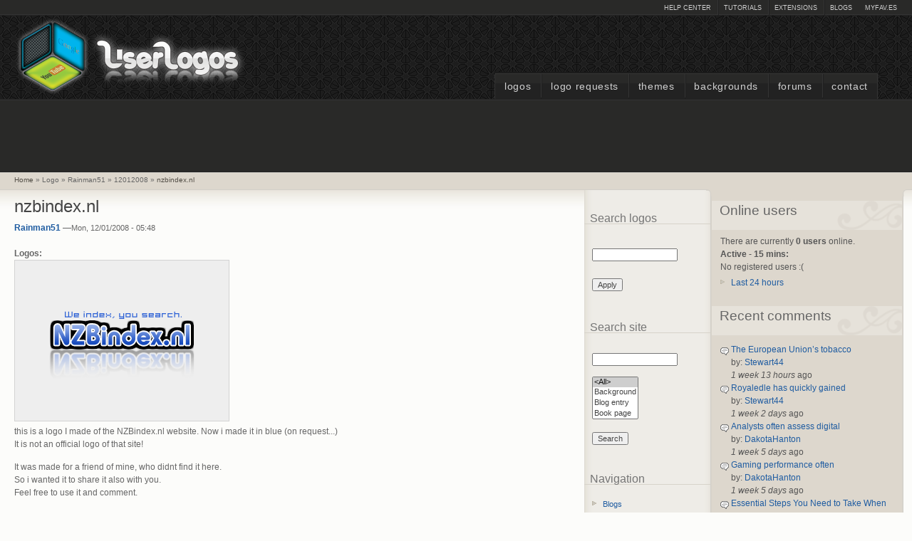

--- FILE ---
content_type: text/html; charset=utf-8
request_url: https://www.google.com/recaptcha/api2/aframe
body_size: 268
content:
<!DOCTYPE HTML><html><head><meta http-equiv="content-type" content="text/html; charset=UTF-8"></head><body><script nonce="n9Qe-AgAFcVhPP4JhCjNHA">/** Anti-fraud and anti-abuse applications only. See google.com/recaptcha */ try{var clients={'sodar':'https://pagead2.googlesyndication.com/pagead/sodar?'};window.addEventListener("message",function(a){try{if(a.source===window.parent){var b=JSON.parse(a.data);var c=clients[b['id']];if(c){var d=document.createElement('img');d.src=c+b['params']+'&rc='+(localStorage.getItem("rc::a")?sessionStorage.getItem("rc::b"):"");window.document.body.appendChild(d);sessionStorage.setItem("rc::e",parseInt(sessionStorage.getItem("rc::e")||0)+1);localStorage.setItem("rc::h",'1769576823182');}}}catch(b){}});window.parent.postMessage("_grecaptcha_ready", "*");}catch(b){}</script></body></html>